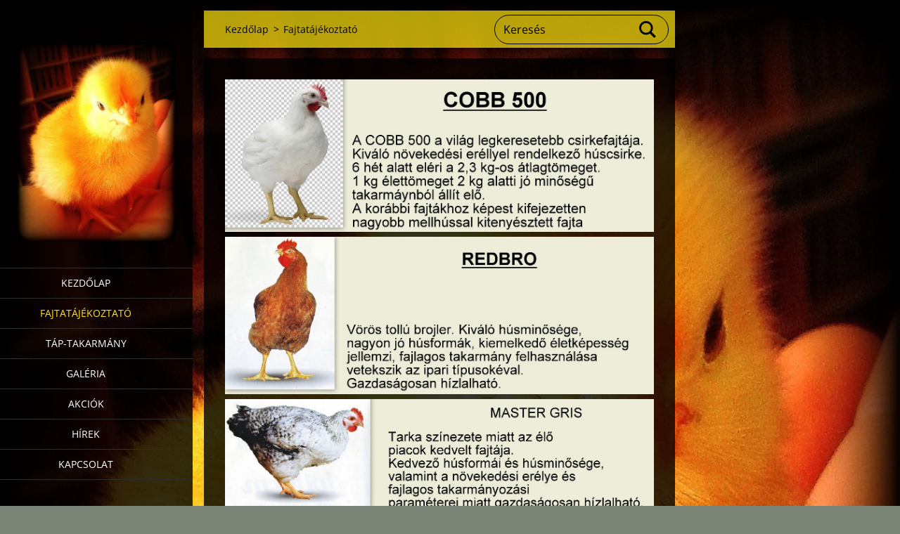

--- FILE ---
content_type: text/html; charset=UTF-8
request_url: https://www.galikelteto.hu/fajtatajekoztato/
body_size: 6588
content:
<!doctype html>
<!--[if IE 8]><html class="lt-ie10 lt-ie9 no-js" lang="hu"> <![endif]-->
<!--[if IE 9]><html class="lt-ie10 no-js" lang="hu"> <![endif]-->
<!--[if gt IE 9]><!-->
<html class="no-js" lang="hu">
<!--<![endif]-->
	<head>
		<base href="https://www.galikelteto.hu/">
  <meta charset="utf-8">
  <meta name="description" content="">
  <meta name="keywords" content="">
  <meta name="generator" content="Webnode">
  <meta name="apple-mobile-web-app-capable" content="yes">
  <meta name="apple-mobile-web-app-status-bar-style" content="black">
  <meta name="format-detection" content="telephone=no">
    <link rel="icon" type="image/svg+xml" href="/favicon.svg" sizes="any">  <link rel="icon" type="image/svg+xml" href="/favicon16.svg" sizes="16x16">  <link rel="icon" href="/favicon.ico"><link rel="canonical" href="https://www.galikelteto.hu/fajtatajekoztato/">
<script type="text/javascript">(function(i,s,o,g,r,a,m){i['GoogleAnalyticsObject']=r;i[r]=i[r]||function(){
			(i[r].q=i[r].q||[]).push(arguments)},i[r].l=1*new Date();a=s.createElement(o),
			m=s.getElementsByTagName(o)[0];a.async=1;a.src=g;m.parentNode.insertBefore(a,m)
			})(window,document,'script','//www.google-analytics.com/analytics.js','ga');ga('create', 'UA-797705-6', 'auto',{"name":"wnd_header"});ga('wnd_header.set', 'dimension1', 'W1');ga('wnd_header.set', 'anonymizeIp', true);ga('wnd_header.send', 'pageview');var pageTrackerAllTrackEvent=function(category,action,opt_label,opt_value){ga('send', 'event', category, action, opt_label, opt_value)};</script>
  <link rel="alternate" type="application/rss+xml" href="https://galikelteto.hu/rss/all.xml" title="">
<!--[if lte IE 9]><style type="text/css">.cke_skin_webnode iframe {vertical-align: baseline !important;}</style><![endif]-->
		<meta http-equiv="X-UA-Compatible" content="IE=edge">
		<title>Fajtatájékoztató :: Gali Keltető</title>
		<meta name="viewport" content="width=device-width, initial-scale=1.0, maximum-scale=1.0, user-scalable=no">
		<link rel="stylesheet" href="https://d11bh4d8fhuq47.cloudfront.net/_system/skins/v19/50001458/css/style.css" />

		<script type="text/javascript" language="javascript" src="https://d11bh4d8fhuq47.cloudfront.net/_system/skins/v19/50001458/js/script.min.js"></script>


		<script type="text/javascript">
		/* <![CDATA[ */
		wtf.texts.set("photogallerySlideshowStop", 'Diavetítés szüneteltetése');
		wtf.texts.set("photogallerySlideshowStart", 'Diavetítés indítása');
		wtf.texts.set("faqShowAnswer", 'Teljes válasz megjelenítése.');
		wtf.texts.set("faqHideAnswer", 'Válasz elrejtése.');
		wtf.texts.set("menuLabel", 'Menü');
		/* ]]> */
		</script>
	
				<script type="text/javascript">
				/* <![CDATA[ */
					
					if (typeof(RS_CFG) == 'undefined') RS_CFG = new Array();
					RS_CFG['staticServers'] = new Array('https://d11bh4d8fhuq47.cloudfront.net/');
					RS_CFG['skinServers'] = new Array('https://d11bh4d8fhuq47.cloudfront.net/');
					RS_CFG['filesPath'] = 'https://www.galikelteto.hu/_files/';
					RS_CFG['filesAWSS3Path'] = 'https://1c53ff4666.cbaul-cdnwnd.com/b19e7d2e94b1f25aa1210429ef17927d/';
					RS_CFG['lbClose'] = 'Bezárás';
					RS_CFG['skin'] = 'default';
					if (!RS_CFG['labels']) RS_CFG['labels'] = new Array();
					RS_CFG['systemName'] = 'Webnode';
						
					RS_CFG['responsiveLayout'] = 1;
					RS_CFG['mobileDevice'] = 1;
					RS_CFG['labels']['copyPasteSource'] = 'Olvass tovább:';
					
				/* ]]> */
				</script><style type="text/css">/* <![CDATA[ */#d9bh59k10 {position: absolute;font-size: 13px !important;font-family: "Arial", helvetica, sans-serif !important;white-space: nowrap;z-index: 2147483647;-webkit-user-select: none;-khtml-user-select: none;-moz-user-select: none;-o-user-select: none;user-select: none;}#jlaqaql1g {position: relative;top: -14px;}* html #jlaqaql1g { top: -11px; }#jlaqaql1g a { text-decoration: none !important; }#jlaqaql1g a:hover { text-decoration: underline !important; }#gp9k4l66hjfog0 {z-index: 2147483647;display: inline-block !important;font-size: 16px;padding: 7px 59px 9px 59px;background: transparent url(https://d11bh4d8fhuq47.cloudfront.net/img/footer/footerButtonWebnodeHover.png?ph=1c53ff4666) top left no-repeat;height: 18px;cursor: pointer;}* html #gp9k4l66hjfog0 { height: 36px; }#gp9k4l66hjfog0:hover { background: url(https://d11bh4d8fhuq47.cloudfront.net/img/footer/footerButtonWebnode.png?ph=1c53ff4666) top left no-repeat; }#pcgl8s6rlrr1 { display: none; }#c7476e1e13foo8 {z-index: 3000;text-align: left !important;position: absolute;height: 88px;font-size: 13px !important;color: #ffffff !important;font-family: "Arial", helvetica, sans-serif !important;overflow: hidden;cursor: pointer;}#c7476e1e13foo8 a {color: #ffffff !important;}#j9knd205 {color: #36322D !important;text-decoration: none !important;font-weight: bold !important;float: right;height: 31px;position: absolute;top: 19px;right: 15px;cursor: pointer;}#h56fb62e8848 { float: right; padding-right: 27px; display: block; line-height: 31px; height: 31px; background: url(https://d11bh4d8fhuq47.cloudfront.net/img/footer/footerButton.png?ph=1c53ff4666) top right no-repeat; white-space: nowrap; }#i1p65ln14058 { position: relative; left: 1px; float: left; display: block; width: 15px; height: 31px; background: url(https://d11bh4d8fhuq47.cloudfront.net/img/footer/footerButton.png?ph=1c53ff4666) top left no-repeat; }#j9knd205:hover { color: #36322D !important; text-decoration: none !important; }#j9knd205:hover #h56fb62e8848 { background: url(https://d11bh4d8fhuq47.cloudfront.net/img/footer/footerButtonHover.png?ph=1c53ff4666) top right no-repeat; }#j9knd205:hover #i1p65ln14058 { background: url(https://d11bh4d8fhuq47.cloudfront.net/img/footer/footerButtonHover.png?ph=1c53ff4666) top left no-repeat; }#ad461fcf2 {padding-right: 11px;padding-right: 11px;float: right;height: 60px;padding-top: 18px;background: url(https://d11bh4d8fhuq47.cloudfront.net/img/footer/footerBubble.png?ph=1c53ff4666) top right no-repeat;}#cb99geeh57ppbbi {float: left;width: 18px;height: 78px;background: url(https://d11bh4d8fhuq47.cloudfront.net/img/footer/footerBubble.png?ph=1c53ff4666) top left no-repeat;}* html #gp9k4l66hjfog0 { filter: progid:DXImageTransform.Microsoft.AlphaImageLoader(src='https://d11bh4d8fhuq47.cloudfront.net/img/footer/footerButtonWebnode.png?ph=1c53ff4666'); background: transparent; }* html #gp9k4l66hjfog0:hover { filter: progid:DXImageTransform.Microsoft.AlphaImageLoader(src='https://d11bh4d8fhuq47.cloudfront.net/img/footer/footerButtonWebnodeHover.png?ph=1c53ff4666'); background: transparent; }* html #ad461fcf2 { height: 78px; background-image: url(https://d11bh4d8fhuq47.cloudfront.net/img/footer/footerBubbleIE6.png?ph=1c53ff4666);  }* html #cb99geeh57ppbbi { background-image: url(https://d11bh4d8fhuq47.cloudfront.net/img/footer/footerBubbleIE6.png?ph=1c53ff4666);  }* html #h56fb62e8848 { background-image: url(https://d11bh4d8fhuq47.cloudfront.net/img/footer/footerButtonIE6.png?ph=1c53ff4666); }* html #i1p65ln14058 { background-image: url(https://d11bh4d8fhuq47.cloudfront.net/img/footer/footerButtonIE6.png?ph=1c53ff4666); }* html #j9knd205:hover #rbcGrSigTryButtonRight { background-image: url(https://d11bh4d8fhuq47.cloudfront.net/img/footer/footerButtonHoverIE6.png?ph=1c53ff4666);  }* html #j9knd205:hover #rbcGrSigTryButtonLeft { background-image: url(https://d11bh4d8fhuq47.cloudfront.net/img/footer/footerButtonHoverIE6.png?ph=1c53ff4666);  }/* ]]> */</style><script type="text/javascript" src="https://d11bh4d8fhuq47.cloudfront.net/_system/client/js/compressed/frontend.package.1-3-108.js?ph=1c53ff4666"></script><style type="text/css"></style></head>
	<body><style type="text/css">#rbcMobileWaitingArea {width:100%; padding:10px; text-align:center;} #rbcMobileWaitingArea span{position: relative; top: 1px; left:5px;}</style>		<div id="wrapper" class="index">

			<div id="content" class="left">

					<header id="header" class="wide">
							<div id="logo-wrapper" class="">
							    <div id="logo"><a href="home/" class="image" title="Ugrás a kezdőlapra"><span id="rbcSystemIdentifierLogo"><img src="https://1c53ff4666.cbaul-cdnwnd.com/b19e7d2e94b1f25aa1210429ef17927d/200000000-869f388938/0.jpg"  width="1010" height="1280"  alt="Gali Keltető"></span></a></div>							</div>
							 
<div id="slogan" class="">
    <span id="rbcCompanySlogan" class="rbcNoStyleSpan"></span></div>
 
<div id="menu-links" class="">
    <a id="menu-link" href="#menu">
        Menü    </a>

	<a id="fulltext-link" href="#fulltext">
		Keresés	</a>
</div>
 
 
 


					</header>

				<main id="main" class="wide">
						<div id="navigator" class="">
						    <div id="rbcMobileWaitingArea" style="display: none;"><img width="16" height="16" alt="" src="https://d11bh4d8fhuq47.cloudfront.net/_system/client/skins/2011/frontend/img/loader.gif?ph=1c53ff4666" /><span>Kérjük várj...</span></div><div id="rbcBlock_pageNavigator" class="rbcMobileContentBlock"><div id="pageNavigator" class="rbcContentBlock"><a class="navFirstPage" href="/home/">Kezdőlap</a><span class="separator"> &gt; </span>    <span id="navCurrentPage">Fajtatájékoztató</span></div></div><script type="text/javascript">/*<![CDATA[*/RubicusFrontendIns.addMobileContentBlock('rbcBlock_pageNavigator')/*]]>*/</script>						</div>
						 
<div class="column">
<div id="rbcBlock_WysiwygCBM_142747" class="rbcMobileContentBlock">

		<div class="widget widget-wysiwyg">
			<div class="widget-content">

	<p><img alt="" height="456" src="https://1c53ff4666.cbaul-cdnwnd.com/b19e7d2e94b1f25aa1210429ef17927d/200000264-3fdfc40d99/cobb500.jpg" width="1280"><img alt="" height="469" src="https://1c53ff4666.cbaul-cdnwnd.com/b19e7d2e94b1f25aa1210429ef17927d/200000265-e8045e9001/Fajták.jpg" width="1280"><img alt="" height="341" src="https://1c53ff4666.cbaul-cdnwnd.com/b19e7d2e94b1f25aa1210429ef17927d/200000266-bc3c4bd542/Fajták1.jpg" width="1280"><img alt="" height="441" src="https://1c53ff4666.cbaul-cdnwnd.com/b19e7d2e94b1f25aa1210429ef17927d/200000267-0c0410cfe8/Fajták5.jpg" width="1280"><img alt="" height="486" src="https://1c53ff4666.cbaul-cdnwnd.com/b19e7d2e94b1f25aa1210429ef17927d/200000268-ce971cf919/Dokumentumok.jpg" width="1280"><img alt="" height="450" src="https://1c53ff4666.cbaul-cdnwnd.com/b19e7d2e94b1f25aa1210429ef17927d/200000269-bba59bc9e8/a.jpg" width="800"><img alt="" height="515" src="https://1c53ff4666.cbaul-cdnwnd.com/b19e7d2e94b1f25aa1210429ef17927d/200000270-24cb925c5b/Downloads.jpg" width="1280"><img alt="" height="478" src="https://1c53ff4666.cbaul-cdnwnd.com/b19e7d2e94b1f25aa1210429ef17927d/200000271-caffacbf95/Fajták2.jpg" width="1280"></p>


			</div>
			<div class="widget-footer"></div>
		</div>

	</div><script type="text/javascript">/*<![CDATA[*/RubicusFrontendIns.resizeBlockContent('rbcBlock_WysiwygCBM_142747')/*]]>*/</script><script type="text/javascript">/*<![CDATA[*/RubicusFrontendIns.addMobileContentBlock('rbcBlock_WysiwygCBM_142747')/*]]>*/</script></div>

 


				</main>

				<nav id="menu" role="navigation" class="vertical js-remove js-remove-section-header ">
				    <div id="rbcBlock_mainMenu" class="rbcMobileContentBlock">

	<ul class="menu">
	<li class="first">
		<a href="/home/">
		Kezdőlap
	</a>
	</li>
	<li class="open selected activeSelected">
		<a href="/fajtatajekoztato/">
		Fajtatájékoztató
	</a>
	</li>
	<li>
		<a href="/tap-takarmany/">
		Táp-takarmány
	</a>
	</li>
	<li>
		<a href="/galeria/">
		Galéria
	</a>
	</li>
	<li>
		<a href="/akciok/">
		Akciók
	</a>
	</li>
	<li>
		<a href="/hirek/">
		Hírek
	</a>
	</li>
	<li class="last">
		<a href="/kapcsolat/">
		Kapcsolat
	</a>
	</li>
</ul>
	</div><script type="text/javascript">/*<![CDATA[*/RubicusFrontendIns.addMobileContentBlock('rbcBlock_mainMenu')/*]]>*/</script>			
				</nav>
				 
<div id="fulltext" class="">
    <div id="rbcBlock_fulltext0" class="rbcMobileContentBlock">
	<form action="/search/" method="get" id="fulltextSearch">

		<fieldset>
			<input id="fulltextSearchText" type="text" name="text" value="" placeholder="Keresés">
			<button id="fulltextSearchButton" type="submit">Keres</button>
		</fieldset>

	</form>
	</div><script type="text/javascript">/*<![CDATA[*/RubicusFrontendIns.addMobileContentBlock('rbcBlock_fulltext0')/*]]>*/</script></div>
 


				<footer id="footer" class="wide">
						<div id="contact" class="">
						    <div id="rbcBlock_contactBlock" class="rbcMobileContentBlock">

		<div class="widget widget-contact">

	

		<h2 class="widget-title">Gali Baromfikeltető</h2>
		<div class="widget-content">
			

		<span class="contact-address"><span>Albertirsa<br />
Kálvin utca<br />
2730</span></span>

	
			

		<span class="contact-phone"><span>06303505487</span></span>

	
			

		<span class="contact-email"><span><a href="&#109;&#97;&#105;&#108;&#116;&#111;:&#103;&#97;&#108;&#105;&#107;&#101;&#108;&#116;&#101;&#116;&#111;&#64;&#104;&#111;&#116;&#109;&#97;&#105;&#108;&#46;&#99;&#111;&#109;"><span id="rbcContactEmail">&#103;&#97;&#108;&#105;&#107;&#101;&#108;&#116;&#101;&#116;&#111;&#64;&#104;&#111;&#116;&#109;&#97;&#105;&#108;&#46;&#99;&#111;&#109;</span></a></span></span>

	
		</div>

	

			<div class="widget-footer"></div>
		</div>

	</div><script type="text/javascript">/*<![CDATA[*/RubicusFrontendIns.addMobileContentBlock('rbcBlock_contactBlock')/*]]>*/</script>			
						</div>
						 
<div id="lang" class="">
    <div id="rbcBlock_languageSelect" class="rbcMobileContentBlock"><div id="languageSelect"></div></div><script type="text/javascript">/*<![CDATA[*/RubicusFrontendIns.addMobileContentBlock('rbcBlock_languageSelect')/*]]>*/</script>			
</div>
 
 
<div id="copyright" class="">
    <span id="rbcFooterText" class="rbcNoStyleSpan">© 2015 Minden jog fenntartva.</span></div>
 
<div id="signature" class="">
    <div id="rbcBlock_rubicusSignature" class="rbcMobileContentBlock"><span class="rbcSignatureText"><a href="https://www.webnode.hu?utm_source=text&amp;utm_medium=footer&amp;utm_campaign=free1" rel="nofollow">Készíts ingyenes honlapot</a><a id="gp9k4l66hjfog0" href="https://www.webnode.hu?utm_source=button&amp;utm_medium=footer&amp;utm_campaign=free1" rel="nofollow"><span id="pcgl8s6rlrr1">Webnode</span></a></span></div><script type="text/javascript">/*<![CDATA[*/RubicusFrontendIns.addMobileContentBlock('rbcBlock_rubicusSignature')/*]]>*/</script></div>
 


				</footer>

				

			</div>

			

			<div id="illustration" class="fullscreen">
				 
				     <img src="https://1c53ff4666.cbaul-cdnwnd.com/b19e7d2e94b1f25aa1210429ef17927d/200000000-869f388938/0.jpg?ph=1c53ff4666" width="1010" height="1280" alt=""> 


				
			</div>
		</div>
	<div id="rbcFooterHtml"></div><div style="display: none;" id="d9bh59k10"><span id="jlaqaql1g">&nbsp;</span></div><div id="c7476e1e13foo8" style="display: none;"><a href="https://www.webnode.hu?utm_source=window&amp;utm_medium=footer&amp;utm_campaign=free1" rel="nofollow"><div id="cb99geeh57ppbbi"><!-- / --></div><div id="ad461fcf2"><div><strong id="gl9a3llxy">Készíts ingyen weboldalt!</strong><br /><span id="bjb8299202">5 perc alatt indítsd el saját profi weboldalad!</span></div><span id="j9knd205"><span id="i1p65ln14058"><!-- / --></span><span id="h56fb62e8848">Kezdd itt</span></span></div></a></div><script type="text/javascript">/* <![CDATA[ */var ibag54h80a = {sig: $('d9bh59k10'),prefix: $('jlaqaql1g'),btn : $('gp9k4l66hjfog0'),win : $('c7476e1e13foo8'),winLeft : $('cb99geeh57ppbbi'),winLeftT : $('fekna4c3'),winLeftB : $('kll4090356dh602'),winRght : $('ad461fcf2'),winRghtT : $('ejbmqdk8e'),winRghtB : $('b77a0f7499168'),tryBtn : $('j9knd205'),tryLeft : $('i1p65ln14058'),tryRght : $('h56fb62e8848'),text : $('bjb8299202'),title : $('gl9a3llxy')};ibag54h80a.sig.appendChild(ibag54h80a.btn);var i548chf970ce=0,b6iki7832=0,i629aabu2=0,age24mefbe7w,b3a7a96gp=$$('.rbcSignatureText')[0],jmkcl5d17ef30=false,m9jebg010aj;function agb640h1k0oce(){if (!jmkcl5d17ef30 && pageTrackerAllTrackEvent){pageTrackerAllTrackEvent('Signature','Window show - branch',ibag54h80a.sig.getElementsByTagName('a')[0].innerHTML);jmkcl5d17ef30=true;}ibag54h80a.win.show();i629aabu2=ibag54h80a.tryLeft.offsetWidth+ibag54h80a.tryRght.offsetWidth+1;ibag54h80a.tryBtn.style.width=parseInt(i629aabu2)+'px';ibag54h80a.text.parentNode.style.width = '';ibag54h80a.winRght.style.width=parseInt(20+i629aabu2+Math.max(ibag54h80a.text.offsetWidth,ibag54h80a.title.offsetWidth))+'px';ibag54h80a.win.style.width=parseInt(ibag54h80a.winLeft.offsetWidth+ibag54h80a.winRght.offsetWidth)+'px';var wl=ibag54h80a.sig.offsetLeft+ibag54h80a.btn.offsetLeft+ibag54h80a.btn.offsetWidth-ibag54h80a.win.offsetWidth+12;if (wl<10){wl=10;}ibag54h80a.win.style.left=parseInt(wl)+'px';ibag54h80a.win.style.top=parseInt(b6iki7832-ibag54h80a.win.offsetHeight)+'px';clearTimeout(age24mefbe7w);}function hmahb56(){age24mefbe7w=setTimeout('ibag54h80a.win.hide()',1000);}function hmpk6o11(){var ph = RubicusFrontendIns.photoDetailHandler.lightboxFixed?document.getElementsByTagName('body')[0].offsetHeight/2:RubicusFrontendIns.getPageSize().pageHeight;ibag54h80a.sig.show();i548chf970ce=0;b6iki7832=0;if (b3a7a96gp&&b3a7a96gp.offsetParent){var obj=b3a7a96gp;do{i548chf970ce+=obj.offsetLeft;b6iki7832+=obj.offsetTop;} while (obj = obj.offsetParent);}if ($('rbcFooterText')){ibag54h80a.sig.style.color = $('rbcFooterText').getStyle('color');ibag54h80a.sig.getElementsByTagName('a')[0].style.color = $('rbcFooterText').getStyle('color');}ibag54h80a.sig.style.width=parseInt(ibag54h80a.prefix.offsetWidth+ibag54h80a.btn.offsetWidth)+'px';if (i548chf970ce<0||i548chf970ce>document.body.offsetWidth){i548chf970ce=(document.body.offsetWidth-ibag54h80a.sig.offsetWidth)/2;}if (i548chf970ce>(document.body.offsetWidth*0.55)){ibag54h80a.sig.style.left=parseInt(i548chf970ce+(b3a7a96gp?b3a7a96gp.offsetWidth:0)-ibag54h80a.sig.offsetWidth)+'px';}else{ibag54h80a.sig.style.left=parseInt(i548chf970ce)+'px';}if (b6iki7832<=0 || RubicusFrontendIns.photoDetailHandler.lightboxFixed){b6iki7832=ph-5-ibag54h80a.sig.offsetHeight;}ibag54h80a.sig.style.top=parseInt(b6iki7832-5)+'px';}function b5obl79b6019(){if (m9jebg010aj){clearTimeout(m9jebg010aj);}m9jebg010aj = setTimeout('hmpk6o11()', 10);}Event.observe(window,'load',function(){if (ibag54h80a.win&&ibag54h80a.btn){if (b3a7a96gp){if (b3a7a96gp.getElementsByTagName("a").length > 0){ibag54h80a.prefix.innerHTML = b3a7a96gp.innerHTML + '&nbsp;';}else{ibag54h80a.prefix.innerHTML = '<a href="https://www.webnode.hu?utm_source=text&amp;utm_medium=footer&amp;utm_content=hu-branch-0&amp;utm_campaign=signature" rel="nofollow">'+b3a7a96gp.innerHTML + '</a>&nbsp;';}b3a7a96gp.style.visibility='hidden';}else{if (pageTrackerAllTrackEvent){pageTrackerAllTrackEvent('Signature','Missing rbcSignatureText','www.galikelteto.hu');}}hmpk6o11();setTimeout(hmpk6o11, 500);setTimeout(hmpk6o11, 1000);setTimeout(hmpk6o11, 5000);Event.observe(ibag54h80a.btn,'mouseover',agb640h1k0oce);Event.observe(ibag54h80a.win,'mouseover',agb640h1k0oce);Event.observe(ibag54h80a.btn,'mouseout',hmahb56);Event.observe(ibag54h80a.win,'mouseout',hmahb56);Event.observe(ibag54h80a.win,'click',function(){if (pageTrackerAllTrackEvent){pageTrackerAllTrackEvent('Signature','Window click - branch','Készíts ingyen weboldalt!',0);}document/*h13hocht9*/.location.href='https://www.webnode.hu?utm_source=window&utm_medium=footer&utm_content=hu-branch-0&utm_campaign=signature';});Event.observe(window, 'resize', b5obl79b6019);Event.observe(document.body, 'resize', b5obl79b6019);RubicusFrontendIns.addObserver({onResize: b5obl79b6019});RubicusFrontendIns.addObserver({onContentChange: b5obl79b6019});RubicusFrontendIns.addObserver({onLightboxUpdate: hmpk6o11});Event.observe(ibag54h80a.btn, 'click', function(){if (pageTrackerAllTrackEvent){pageTrackerAllTrackEvent('Signature','Button click - branch',ibag54h80a.sig.getElementsByTagName('a')[0].innerHTML);}});Event.observe(ibag54h80a.tryBtn, 'click', function(){if (pageTrackerAllTrackEvent){pageTrackerAllTrackEvent('Signature','Try Button click - branch','Készíts ingyen weboldalt!',0);}});}});RubicusFrontendIns.addFileToPreload('https://d11bh4d8fhuq47.cloudfront.net/img/footer/footerButtonWebnode.png?ph=1c53ff4666');RubicusFrontendIns.addFileToPreload('https://d11bh4d8fhuq47.cloudfront.net/img/footer/footerButton.png?ph=1c53ff4666');RubicusFrontendIns.addFileToPreload('https://d11bh4d8fhuq47.cloudfront.net/img/footer/footerButtonHover.png?ph=1c53ff4666');RubicusFrontendIns.addFileToPreload('https://d11bh4d8fhuq47.cloudfront.net/img/footer/footerBubble.png?ph=1c53ff4666');if (Prototype.Browser.IE){RubicusFrontendIns.addFileToPreload('https://d11bh4d8fhuq47.cloudfront.net/img/footer/footerBubbleIE6.png?ph=1c53ff4666');RubicusFrontendIns.addFileToPreload('https://d11bh4d8fhuq47.cloudfront.net/img/footer/footerButtonHoverIE6.png?ph=1c53ff4666');}RubicusFrontendIns.copyLink = 'https://www.webnode.hu';RS_CFG['labels']['copyPasteBackLink'] = 'Készíts saját weboldalt ingyen:';/* ]]> */</script><script type="text/javascript">var keenTrackerCmsTrackEvent=function(id){if(typeof _jsTracker=="undefined" || !_jsTracker){return false;};try{var name=_keenEvents[id];var keenEvent={user:{u:_keenData.u,p:_keenData.p,lc:_keenData.lc,t:_keenData.t},action:{identifier:id,name:name,category:'cms',platform:'WND1',version:'2.1.157'},browser:{url:location.href,ua:navigator.userAgent,referer_url:document.referrer,resolution:screen.width+'x'+screen.height,ip:'107.189.1.160'}};_jsTracker.jsonpSubmit('PROD',keenEvent,function(err,res){});}catch(err){console.log(err)};};</script></body>
</html>